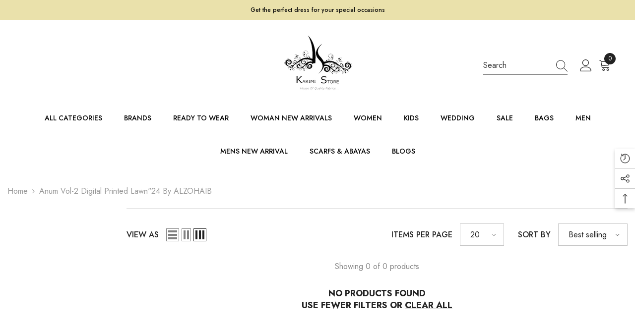

--- FILE ---
content_type: text/css
request_url: https://www.karimistoreonline.com/cdn/shop/t/4/assets/component-collection-hero.css?v=87440301349683962661669122630
body_size: 1359
content:
.collection-header{position:relative;overflow:hidden}.collection-header-2{background:#f1f1f1}.collection-banner{position:relative}.collection-banner .image{display:block;overflow:hidden;position:relative}.collection-banner .image img{position:absolute;top:0;left:0;width:100%;height:100%;z-index:1;object-fit:cover;object-position:center}.collection-banner .image{display:none}.collection-banner .image+.image{display:block}.collection-banner--overlay .image:before{content:"";display:block;position:absolute;top:0;left:0;width:100%;height:100%;background:0 0;z-index:2;background-color:#0000004d}.collection-title{padding-top:26px;padding-bottom:21px}.skin-3 .collection-title{padding-bottom:26px}.skin-4 .collection-title,.skin-5 .collection-title{padding-bottom:29px}.collection-description{margin:0 auto;padding:0 0 8px}.collection-description .short-description{display:inline}.collection-description .full-description{display:none}.collection-description .read-description{display:inline}.collection-description.show-full .short-description{display:none}.collection-description.show-full .full-description{display:inline}.collection-content-3{display:flex;flex-direction:column-reverse}.collection-content-3 .collection-banner,.collection-content-3 .collection-info{flex:0 0 100%}.collection-content-3 .collection-info{padding-bottom:35px}.collection-sub-list{font-size:0;letter-spacing:0}[data-sub-collection-slider]{min-width:1px;margin-left:-10px;margin-right:-10px}[data-sub-collection-slider] .slick-track{margin-left:0;margin-right:0}[data-sub-collection-slider] .slick-arrow.slick-prev{left:10px!important}[data-sub-collection-slider] .slick-arrow.slick-next{right:10px!important}.no-image [data-sub-collection-slider]{padding-left:40px;padding-right:40px}.collection-sub-list .item{display:inline-block;vertical-align:top;margin:0 15px 15px 0}.collection-info-item:not(.sub-collection){display:inline-block;width:100%}.sub-collection.collection-info-item{display:flex}.sub-collection.no-image.has-slider .item-title{margin-bottom:15px}.sub-collection.no-image.has-slider [data-sub-collection-slider]{margin-left:0;margin-right:0;display:inline-block;width:100%}.sub-collection.no-image.has-slider [data-sub-collection-slider] .slick-slider{display:flex}.sub-collection.no-image.has-slider [data-sub-collection-slider] .slick-arrow.slick-prev{left:0!important}.sub-collection.no-image.has-slider [data-sub-collection-slider] .slick-arrow.slick-next{right:0!important}.collection-info-item.sub-collection.has-image,.collection-info-item.sub-collection.has-slider{display:block}.collection-info-item.sub-collection .item-title{min-width:100px;padding-right:25px}.collection-info-item.sub-collection.has-image .item-title{padding-right:0}.collection-sub-list .item a .sub-image{margin-top:10px}.collection-sub-list .item a{display:block;position:relative;font-size:var(--font-body-size);font-weight:var(--font-weight-normal);line-height:var(--line-height);letter-spacing:var(--letter-spacing);color:var(--color-text);padding:7px 10px;background-color:var(--bg-white);border:1px solid #cccccc;border-radius:25px}.collection-sub-list .item:last-child{margin-right:0}.collection-info-item+.collection-info-item{margin-top:25px}.skin-4 .collection-info-item+.collection-info-item{margin-top:30px}.breadcrumb+.collection-content{margin-top:25px}.breadcrumb+.collection-content-2{margin-top:0}.collection-breadcrumb .breadcrumb{margin-bottom:15px}.collection-breadcrumb.text-center .breadcrumb{justify-content:center}.collection-breadcrumb.text-right .breadcrumb{justify-content:flex-end}.collection-info--relative .collection-title{padding-bottom:5px;padding-top:30px}.collection-info--relative .collection-description{color:#3c3c3c}.collection-info--relative .collection-description.text-right{float:right}.collection-info--absolute{position:absolute;left:0;width:100%;z-index:1}.collection-info--absolute.align-top{top:0}.collection-info--absolute.align-center{top:50%;transform:translateY(-50%)}.collection-info--absolute.align-bottom{bottom:0}.collection-info--absolute .collection-title,.collection-info--absolute .collection-description{color:var(--color-white);fill:var(--color-white)}.collection-info--absolute .breadcrumb a,.collection-info--absolute .breadcrumb span,.collection-info--absolute .breadcrumb .separate,.collection-info--absolute .breadcrumb .separate svg,.collection-info--absolute .breadcrumb .bd-title a{color:var(--breadcrumb-color);fill:var(--breadcrumb-color)}[data-section-type=header-collection] .breadcrumb a,[data-section-type=header-collection] .breadcrumb span,[data-section-type=header-collection] .breadcrumb .separate,[data-section-type=header-collection] .breadcrumb .separate svg,[data-section-type=header-collection] .breadcrumb .bd-title a{color:var(--breadcrumb-color);fill:var(--breadcrumb-color)}.collection-info--absolute .collection-description{max-width:820px;margin-bottom:16px}.collection-header-2 .collection-info--absolute{position:relative;top:unset;left:unset;width:100%;transform:unset;z-index:3;padding-bottom:25px}.collection-info.collection-info--absolute .collection-sub-list .item a{border-color:var(--bg-white)}.collection-header-2 .collection-info--absolute .collection-title,.collection-header-2 .collection-info--absolute .collection-description{color:initial}[data-sub-collection-slider] .slick-slide.item{display:inline-block}[data-sub-collection-slider] .item{display:none}[data-sub-collection-slider] .item{width:50%}[data-sub-collection-slider] .item:nth-child(-n+2){display:inline-block}.no-slider.has-image .collection-sub-list .item{width:50%}.no-image [data-sub-collection-show-more]{text-align:left}.collection-sub-list[data-link="1"],.collection-sub-list[data-link="2"]{padding-left:0;padding-right:0;margin-left:-10px!important;margin-right:-10px!important}.collection-info-item.sub-collection{display:flex;flex-direction:column}.collection-info-item.sub-collection.no-show-more{flex-direction:unset}.collection-info-item.sub-collection:not(.no-show-more) .button-show-more{display:block!important}.collection-info-item.sub-collection.has-image{display:block}.collection-info-item [data-sub-collection-show-more]{overflow:hidden;max-height:calc(var(--max-height) * 1px)}.collection-info-item .button-show-more{padding-bottom:20px}.collection-info-item .button-show-more .button{width:max-content;border:none;text-transform:initial;font-weight:400;text-decoration:underline;padding:0 0 2px}.collection-info-item.sub-collection:not(.has-image) .collection-sub-wrapper{display:flex;width:100%;padding-top:10px;padding-bottom:5px}.collection-info-item.sub-collection .collection-sub-wrapper.text-center{margin:0 auto;max-width:70%;justify-content:center}.collection-info-item.sub-collection.has-image .collection-sub-wrapper.text-center{max-width:100%}.collection-info-item.sub-collection .collection-sub-wrapper.text-right{justify-content:flex-end}.collection-info-item.no-show-more.sub-collection:not(.has-image) .collection-sub-wrapper{padding-top:4px;padding-bottom:5px}@media (min-width: 481px){[data-sub-collection-slider] .item{width:33.3333%}[data-sub-collection-slider] .item:nth-child(-n+3){display:inline-block}.no-slider.has-image .collection-sub-list .item{width:33.3333%}.collection-sub-list[data-link="1"],.collection-sub-list[data-link="2"],.collection-sub-list[data-link="3"]{padding-left:0;padding-right:0;margin-left:-10px!important;margin-right:-10px!important}}@media (min-width: 768px){[data-sub-collection-slider] .item{width:25%}[data-sub-collection-slider] .item:nth-child(-n+4){display:inline-block}.no-slider.has-image .collection-sub-list .item{width:25%}.collection-sub-list[data-link="1"],.collection-sub-list[data-link="2"],.collection-sub-list[data-link="3"],.collection-sub-list[data-link="4"]{padding-left:0;padding-right:0;margin-left:-10px!important;margin-right:-10px!important}}@media (min-width: 991px){[data-sub-collection-slider] .item{width:20%}[data-sub-collection-slider] .item:nth-child(-n+5){display:inline-block}.no-slider.has-image .collection-sub-list .item{width:20%}.collection-sub-list[data-link="1"],.collection-sub-list[data-link="2"],.collection-sub-list[data-link="3"],.collection-sub-list[data-link="4"],.collection-sub-list[data-link="5"]{padding-left:0;padding-right:0;margin-left:-10px!important;margin-right:-10px!important}}@media (min-width: 1025px){[data-sub-collection-slider] .item{width:16.6666%}[data-sub-collection-slider] .item:nth-child(-n+6){display:inline-block}.no-slider.has-image .collection-sub-list .item{width:16.6666%}.collection-sub-list[data-link="1"],.collection-sub-list[data-link="2"],.collection-sub-list[data-link="3"],.collection-sub-list[data-link="4"],.collection-sub-list[data-link="5"],.collection-sub-list[data-link="6"]{padding-left:0;padding-right:0;margin-left:-10px!important;margin-right:-10px!important}}@media (min-width: 1450px){[data-sub-collection-slider] .item{width:12.5%}[data-sub-collection-slider][data-rows="6"] .item{width:16.66%}[data-sub-collection-slider] .item:nth-child(-n+6){display:inline-block}[data-sub-collection-slider][data-rows="8"] .item:nth-child(-n+8){display:inline-block}.no-slider.has-image .collection-sub-list .item{width:12.5%}.collection-sub-list[data-link="1"],.collection-sub-list[data-link="2"],.collection-sub-list[data-link="3"],.collection-sub-list[data-link="4"],.collection-sub-list[data-link="5"],.collection-sub-list[data-link="6"],.collection-sub-list[data-link="7"],.collection-sub-list[data-link="8"]{padding-left:0;padding-right:0;margin-left:-10px!important;margin-right:-10px!important}}@media (max-width: 1399px){.collection-info--absolute .collection-title{padding-top:0}.collection-banner .image:not(.image-mobile){padding-top:18.361702%!important}.collection-banner .image.not-image{padding-top:0%!important}}@media (max-width: 1199px){.collection-info-item.sub-collection:not(.has-image) .item-title span{position:relative;top:3px}}@media (max-width: 1024px){.collection-info-item.sub-collection.no-show-more{padding-bottom:15px!important}.collection-info--absolute .breadcrumb a,.collection-info--absolute .breadcrumb span,.collection-info--absolute .breadcrumb .separate,.collection-info--absolute .breadcrumb .separate svg,.collection-info--absolute .breadcrumb .bd-title a{color:var(--breadcrumb-color-mb);fill:var(--breadcrumb-color-mb)}[data-section-type=header-collection] .breadcrumb a,[data-section-type=header-collection] .breadcrumb span,[data-section-type=header-collection] .breadcrumb .separate,[data-section-type=header-collection] .breadcrumb .separate svg,[data-section-type=header-collection] .breadcrumb .bd-title a{color:var(--breadcrumb-color-mb);fill:var(--breadcrumb-color-mb)}.collection-info-item [data-sub-collection-show-more]{max-height:calc(var(--max-height-mb) * 1px)}.collection-header .collection-sub-list::-webkit-scrollbar{display:none}.collection-header .collection-sub-list .item.title{padding-left:13px;padding-right:13px}.collection-header .collection-sub-list .item a{padding-top:12px!important;padding-bottom:13px!important;padding-left:13px;padding-right:13px}.collection-header .collection-sub-list .item{white-space:nowrap}.collection-header{padding-left:0!important;padding-right:0!important}.collection-description{max-width:90%!important}.collection-header>.collection-info-item{position:relative}.collection-header>.collection-info-item:before{left:0;background:linear-gradient(to right,white,transparent);z-index:1;opacity:0}.collection-header>.collection-info-item.initialized:before{opacity:1}.collection-header>.collection-info-item:after{right:0;opacity:1;background:linear-gradient(to left,white,transparent)}.collection-header>.collection-info-item.initialized.disable-first:before{opacity:0}.collection-header>.collection-info-item.disable-last:after{opacity:0}.collection-header .collection-banner-content-wrapper{position:relative}.collection-breadcrumb .breadcrumb{background:var(--breadcrumb-bg-mb)}}@media (max-width: 768px){.collection-breadcrumb .breadcrumb{margin-bottom:8px}.collection-title,.collection-info--absolute .collection-title{font-size:calc(var(--font-page-title-size) - 4px);padding-bottom:12px}.collection-info--absolute .collection-description{margin-bottom:0;padding-bottom:4px}.collection-header .collection-sub-list{justify-content:flex-start}.collection-info-item.sub-collection .collection-sub-wrapper.text-center{max-width:100%}}@media (max-width: 767px){.collection-breadcrumb .breadcrumb{margin-bottom:10px;padding-top:20px}.collection-title{padding-bottom:14px}.collection-banner .image.image-mobile.from-desktop img{min-height:188px}.collection-info--absolute.align-top{top:22px}.collection-info-item.sub-collection:not(.has-image) .collection-sub-wrapper{max-width:100%;flex-direction:column}.collection-info-item.sub-collection:not(.has-image) .collection-sub-wrapper .item-title{margin-bottom:15px}.collection-info-item .button-show-more{padding-bottom:12px}.no-image [data-sub-collection-show-more].text-center{text-align:center}}@media (min-width: 551px){.collection-banner .image{display:block}.collection-banner .image+.image{display:none}}@media (min-width: 1025px){.collection-banner--parallax{background-size:cover;background-attachment:fixed;background-repeat:no-repeat;background-position:center}.collection-banner--parallax .image{opacity:0;visibility:hidden}.collection-description{max-width:1000px}.collection-sub-list .item a:hover{background-color:var(--color-global)!important;border-color:var(--color-global)!important;color:var(--color-white)!important}.collection-content-2{display:flex;align-items:center}.collection-content-2 .collection-banner,.collection-content-2 .collection-info{flex:0 0 50%}.collection-content-2 .collection-info{order:-1;padding-right:15px}.collection-content-2 .collection-title{padding-top:0}.collection-breadcrumb .breadcrumb-container{position:relative}.collection-breadcrumb .breadcrumb{overflow:hidden}.collection-breadcrumb .breadcrumb:after{content:"";position:absolute;top:0;left:0;width:100%;height:100%;background:var(--breadcrumb-bg);z-index:-1}}@media (min-width: 1200px){.collection-description{max-width:1200px}.collection-info--absolute .collection-breadcrumb{margin-bottom:20px}}@media (min-width: 1600px){.collection-description{max-width:1450px}.collection-content-2 .collection-info{order:-1;padding-right:20px}}
/*# sourceMappingURL=/cdn/shop/t/4/assets/component-collection-hero.css.map?v=87440301349683962661669122630 */
